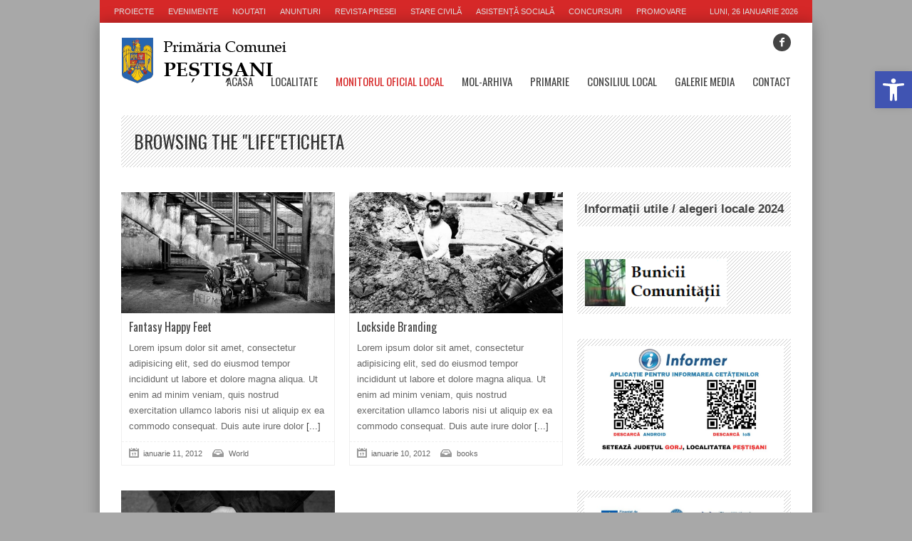

--- FILE ---
content_type: text/html; charset=UTF-8
request_url: https://www.pestisani.ro/tag/life/
body_size: 17193
content:
<!DOCTYPE html>
<!--[if IE 7]><html class="ie ie7" lang="ro-RO" prefix="og: http://ogp.me/ns#"><![endif]-->
<!--[if IE 8]><html class="ie ie8" lang="ro-RO" prefix="og: http://ogp.me/ns#"><![endif]-->
<!--[if !(IE 7) | !(IE 8)  ]><!--><html lang="ro-RO" prefix="og: http://ogp.me/ns#"><!--<![endif]-->
<head>
	<meta charset="UTF-8" />

	<link rel="pingback" href="https://www.pestisani.ro/xmlrpc.php" />

	
	
	
	
	<title>life &#8211; Primaria Comunei Pestisani</title>
<meta name='robots' content='max-image-preview:large' />
<link rel='dns-prefetch' href='//fonts.googleapis.com' />
<link rel="alternate" type="application/rss+xml" title="Primaria Comunei Pestisani &raquo; Flux" href="https://www.pestisani.ro/feed/" />
<link rel="alternate" type="application/rss+xml" title="Primaria Comunei Pestisani &raquo; Flux comentarii" href="https://www.pestisani.ro/comments/feed/" />
<link rel="alternate" type="application/rss+xml" title="Primaria Comunei Pestisani &raquo; Flux etichetă life" href="https://www.pestisani.ro/tag/life/feed/" />
<style id='wp-img-auto-sizes-contain-inline-css' type='text/css'>
img:is([sizes=auto i],[sizes^="auto," i]){contain-intrinsic-size:3000px 1500px}
/*# sourceURL=wp-img-auto-sizes-contain-inline-css */
</style>
<style id='wp-emoji-styles-inline-css' type='text/css'>

	img.wp-smiley, img.emoji {
		display: inline !important;
		border: none !important;
		box-shadow: none !important;
		height: 1em !important;
		width: 1em !important;
		margin: 0 0.07em !important;
		vertical-align: -0.1em !important;
		background: none !important;
		padding: 0 !important;
	}
/*# sourceURL=wp-emoji-styles-inline-css */
</style>
<style id='wp-block-library-inline-css' type='text/css'>
:root{--wp-block-synced-color:#7a00df;--wp-block-synced-color--rgb:122,0,223;--wp-bound-block-color:var(--wp-block-synced-color);--wp-editor-canvas-background:#ddd;--wp-admin-theme-color:#007cba;--wp-admin-theme-color--rgb:0,124,186;--wp-admin-theme-color-darker-10:#006ba1;--wp-admin-theme-color-darker-10--rgb:0,107,160.5;--wp-admin-theme-color-darker-20:#005a87;--wp-admin-theme-color-darker-20--rgb:0,90,135;--wp-admin-border-width-focus:2px}@media (min-resolution:192dpi){:root{--wp-admin-border-width-focus:1.5px}}.wp-element-button{cursor:pointer}:root .has-very-light-gray-background-color{background-color:#eee}:root .has-very-dark-gray-background-color{background-color:#313131}:root .has-very-light-gray-color{color:#eee}:root .has-very-dark-gray-color{color:#313131}:root .has-vivid-green-cyan-to-vivid-cyan-blue-gradient-background{background:linear-gradient(135deg,#00d084,#0693e3)}:root .has-purple-crush-gradient-background{background:linear-gradient(135deg,#34e2e4,#4721fb 50%,#ab1dfe)}:root .has-hazy-dawn-gradient-background{background:linear-gradient(135deg,#faaca8,#dad0ec)}:root .has-subdued-olive-gradient-background{background:linear-gradient(135deg,#fafae1,#67a671)}:root .has-atomic-cream-gradient-background{background:linear-gradient(135deg,#fdd79a,#004a59)}:root .has-nightshade-gradient-background{background:linear-gradient(135deg,#330968,#31cdcf)}:root .has-midnight-gradient-background{background:linear-gradient(135deg,#020381,#2874fc)}:root{--wp--preset--font-size--normal:16px;--wp--preset--font-size--huge:42px}.has-regular-font-size{font-size:1em}.has-larger-font-size{font-size:2.625em}.has-normal-font-size{font-size:var(--wp--preset--font-size--normal)}.has-huge-font-size{font-size:var(--wp--preset--font-size--huge)}.has-text-align-center{text-align:center}.has-text-align-left{text-align:left}.has-text-align-right{text-align:right}.has-fit-text{white-space:nowrap!important}#end-resizable-editor-section{display:none}.aligncenter{clear:both}.items-justified-left{justify-content:flex-start}.items-justified-center{justify-content:center}.items-justified-right{justify-content:flex-end}.items-justified-space-between{justify-content:space-between}.screen-reader-text{border:0;clip-path:inset(50%);height:1px;margin:-1px;overflow:hidden;padding:0;position:absolute;width:1px;word-wrap:normal!important}.screen-reader-text:focus{background-color:#ddd;clip-path:none;color:#444;display:block;font-size:1em;height:auto;left:5px;line-height:normal;padding:15px 23px 14px;text-decoration:none;top:5px;width:auto;z-index:100000}html :where(.has-border-color){border-style:solid}html :where([style*=border-top-color]){border-top-style:solid}html :where([style*=border-right-color]){border-right-style:solid}html :where([style*=border-bottom-color]){border-bottom-style:solid}html :where([style*=border-left-color]){border-left-style:solid}html :where([style*=border-width]){border-style:solid}html :where([style*=border-top-width]){border-top-style:solid}html :where([style*=border-right-width]){border-right-style:solid}html :where([style*=border-bottom-width]){border-bottom-style:solid}html :where([style*=border-left-width]){border-left-style:solid}html :where(img[class*=wp-image-]){height:auto;max-width:100%}:where(figure){margin:0 0 1em}html :where(.is-position-sticky){--wp-admin--admin-bar--position-offset:var(--wp-admin--admin-bar--height,0px)}@media screen and (max-width:600px){html :where(.is-position-sticky){--wp-admin--admin-bar--position-offset:0px}}

/*# sourceURL=wp-block-library-inline-css */
</style><style id='wp-block-image-inline-css' type='text/css'>
.wp-block-image>a,.wp-block-image>figure>a{display:inline-block}.wp-block-image img{box-sizing:border-box;height:auto;max-width:100%;vertical-align:bottom}@media not (prefers-reduced-motion){.wp-block-image img.hide{visibility:hidden}.wp-block-image img.show{animation:show-content-image .4s}}.wp-block-image[style*=border-radius] img,.wp-block-image[style*=border-radius]>a{border-radius:inherit}.wp-block-image.has-custom-border img{box-sizing:border-box}.wp-block-image.aligncenter{text-align:center}.wp-block-image.alignfull>a,.wp-block-image.alignwide>a{width:100%}.wp-block-image.alignfull img,.wp-block-image.alignwide img{height:auto;width:100%}.wp-block-image .aligncenter,.wp-block-image .alignleft,.wp-block-image .alignright,.wp-block-image.aligncenter,.wp-block-image.alignleft,.wp-block-image.alignright{display:table}.wp-block-image .aligncenter>figcaption,.wp-block-image .alignleft>figcaption,.wp-block-image .alignright>figcaption,.wp-block-image.aligncenter>figcaption,.wp-block-image.alignleft>figcaption,.wp-block-image.alignright>figcaption{caption-side:bottom;display:table-caption}.wp-block-image .alignleft{float:left;margin:.5em 1em .5em 0}.wp-block-image .alignright{float:right;margin:.5em 0 .5em 1em}.wp-block-image .aligncenter{margin-left:auto;margin-right:auto}.wp-block-image :where(figcaption){margin-bottom:1em;margin-top:.5em}.wp-block-image.is-style-circle-mask img{border-radius:9999px}@supports ((-webkit-mask-image:none) or (mask-image:none)) or (-webkit-mask-image:none){.wp-block-image.is-style-circle-mask img{border-radius:0;-webkit-mask-image:url('data:image/svg+xml;utf8,<svg viewBox="0 0 100 100" xmlns="http://www.w3.org/2000/svg"><circle cx="50" cy="50" r="50"/></svg>');mask-image:url('data:image/svg+xml;utf8,<svg viewBox="0 0 100 100" xmlns="http://www.w3.org/2000/svg"><circle cx="50" cy="50" r="50"/></svg>');mask-mode:alpha;-webkit-mask-position:center;mask-position:center;-webkit-mask-repeat:no-repeat;mask-repeat:no-repeat;-webkit-mask-size:contain;mask-size:contain}}:root :where(.wp-block-image.is-style-rounded img,.wp-block-image .is-style-rounded img){border-radius:9999px}.wp-block-image figure{margin:0}.wp-lightbox-container{display:flex;flex-direction:column;position:relative}.wp-lightbox-container img{cursor:zoom-in}.wp-lightbox-container img:hover+button{opacity:1}.wp-lightbox-container button{align-items:center;backdrop-filter:blur(16px) saturate(180%);background-color:#5a5a5a40;border:none;border-radius:4px;cursor:zoom-in;display:flex;height:20px;justify-content:center;opacity:0;padding:0;position:absolute;right:16px;text-align:center;top:16px;width:20px;z-index:100}@media not (prefers-reduced-motion){.wp-lightbox-container button{transition:opacity .2s ease}}.wp-lightbox-container button:focus-visible{outline:3px auto #5a5a5a40;outline:3px auto -webkit-focus-ring-color;outline-offset:3px}.wp-lightbox-container button:hover{cursor:pointer;opacity:1}.wp-lightbox-container button:focus{opacity:1}.wp-lightbox-container button:focus,.wp-lightbox-container button:hover,.wp-lightbox-container button:not(:hover):not(:active):not(.has-background){background-color:#5a5a5a40;border:none}.wp-lightbox-overlay{box-sizing:border-box;cursor:zoom-out;height:100vh;left:0;overflow:hidden;position:fixed;top:0;visibility:hidden;width:100%;z-index:100000}.wp-lightbox-overlay .close-button{align-items:center;cursor:pointer;display:flex;justify-content:center;min-height:40px;min-width:40px;padding:0;position:absolute;right:calc(env(safe-area-inset-right) + 16px);top:calc(env(safe-area-inset-top) + 16px);z-index:5000000}.wp-lightbox-overlay .close-button:focus,.wp-lightbox-overlay .close-button:hover,.wp-lightbox-overlay .close-button:not(:hover):not(:active):not(.has-background){background:none;border:none}.wp-lightbox-overlay .lightbox-image-container{height:var(--wp--lightbox-container-height);left:50%;overflow:hidden;position:absolute;top:50%;transform:translate(-50%,-50%);transform-origin:top left;width:var(--wp--lightbox-container-width);z-index:9999999999}.wp-lightbox-overlay .wp-block-image{align-items:center;box-sizing:border-box;display:flex;height:100%;justify-content:center;margin:0;position:relative;transform-origin:0 0;width:100%;z-index:3000000}.wp-lightbox-overlay .wp-block-image img{height:var(--wp--lightbox-image-height);min-height:var(--wp--lightbox-image-height);min-width:var(--wp--lightbox-image-width);width:var(--wp--lightbox-image-width)}.wp-lightbox-overlay .wp-block-image figcaption{display:none}.wp-lightbox-overlay button{background:none;border:none}.wp-lightbox-overlay .scrim{background-color:#fff;height:100%;opacity:.9;position:absolute;width:100%;z-index:2000000}.wp-lightbox-overlay.active{visibility:visible}@media not (prefers-reduced-motion){.wp-lightbox-overlay.active{animation:turn-on-visibility .25s both}.wp-lightbox-overlay.active img{animation:turn-on-visibility .35s both}.wp-lightbox-overlay.show-closing-animation:not(.active){animation:turn-off-visibility .35s both}.wp-lightbox-overlay.show-closing-animation:not(.active) img{animation:turn-off-visibility .25s both}.wp-lightbox-overlay.zoom.active{animation:none;opacity:1;visibility:visible}.wp-lightbox-overlay.zoom.active .lightbox-image-container{animation:lightbox-zoom-in .4s}.wp-lightbox-overlay.zoom.active .lightbox-image-container img{animation:none}.wp-lightbox-overlay.zoom.active .scrim{animation:turn-on-visibility .4s forwards}.wp-lightbox-overlay.zoom.show-closing-animation:not(.active){animation:none}.wp-lightbox-overlay.zoom.show-closing-animation:not(.active) .lightbox-image-container{animation:lightbox-zoom-out .4s}.wp-lightbox-overlay.zoom.show-closing-animation:not(.active) .lightbox-image-container img{animation:none}.wp-lightbox-overlay.zoom.show-closing-animation:not(.active) .scrim{animation:turn-off-visibility .4s forwards}}@keyframes show-content-image{0%{visibility:hidden}99%{visibility:hidden}to{visibility:visible}}@keyframes turn-on-visibility{0%{opacity:0}to{opacity:1}}@keyframes turn-off-visibility{0%{opacity:1;visibility:visible}99%{opacity:0;visibility:visible}to{opacity:0;visibility:hidden}}@keyframes lightbox-zoom-in{0%{transform:translate(calc((-100vw + var(--wp--lightbox-scrollbar-width))/2 + var(--wp--lightbox-initial-left-position)),calc(-50vh + var(--wp--lightbox-initial-top-position))) scale(var(--wp--lightbox-scale))}to{transform:translate(-50%,-50%) scale(1)}}@keyframes lightbox-zoom-out{0%{transform:translate(-50%,-50%) scale(1);visibility:visible}99%{visibility:visible}to{transform:translate(calc((-100vw + var(--wp--lightbox-scrollbar-width))/2 + var(--wp--lightbox-initial-left-position)),calc(-50vh + var(--wp--lightbox-initial-top-position))) scale(var(--wp--lightbox-scale));visibility:hidden}}
/*# sourceURL=https://www.pestisani.ro/wp-includes/blocks/image/style.min.css */
</style>
<style id='wp-block-paragraph-inline-css' type='text/css'>
.is-small-text{font-size:.875em}.is-regular-text{font-size:1em}.is-large-text{font-size:2.25em}.is-larger-text{font-size:3em}.has-drop-cap:not(:focus):first-letter{float:left;font-size:8.4em;font-style:normal;font-weight:100;line-height:.68;margin:.05em .1em 0 0;text-transform:uppercase}body.rtl .has-drop-cap:not(:focus):first-letter{float:none;margin-left:.1em}p.has-drop-cap.has-background{overflow:hidden}:root :where(p.has-background){padding:1.25em 2.375em}:where(p.has-text-color:not(.has-link-color)) a{color:inherit}p.has-text-align-left[style*="writing-mode:vertical-lr"],p.has-text-align-right[style*="writing-mode:vertical-rl"]{rotate:180deg}
/*# sourceURL=https://www.pestisani.ro/wp-includes/blocks/paragraph/style.min.css */
</style>
<style id='global-styles-inline-css' type='text/css'>
:root{--wp--preset--aspect-ratio--square: 1;--wp--preset--aspect-ratio--4-3: 4/3;--wp--preset--aspect-ratio--3-4: 3/4;--wp--preset--aspect-ratio--3-2: 3/2;--wp--preset--aspect-ratio--2-3: 2/3;--wp--preset--aspect-ratio--16-9: 16/9;--wp--preset--aspect-ratio--9-16: 9/16;--wp--preset--color--black: #000000;--wp--preset--color--cyan-bluish-gray: #abb8c3;--wp--preset--color--white: #ffffff;--wp--preset--color--pale-pink: #f78da7;--wp--preset--color--vivid-red: #cf2e2e;--wp--preset--color--luminous-vivid-orange: #ff6900;--wp--preset--color--luminous-vivid-amber: #fcb900;--wp--preset--color--light-green-cyan: #7bdcb5;--wp--preset--color--vivid-green-cyan: #00d084;--wp--preset--color--pale-cyan-blue: #8ed1fc;--wp--preset--color--vivid-cyan-blue: #0693e3;--wp--preset--color--vivid-purple: #9b51e0;--wp--preset--gradient--vivid-cyan-blue-to-vivid-purple: linear-gradient(135deg,rgb(6,147,227) 0%,rgb(155,81,224) 100%);--wp--preset--gradient--light-green-cyan-to-vivid-green-cyan: linear-gradient(135deg,rgb(122,220,180) 0%,rgb(0,208,130) 100%);--wp--preset--gradient--luminous-vivid-amber-to-luminous-vivid-orange: linear-gradient(135deg,rgb(252,185,0) 0%,rgb(255,105,0) 100%);--wp--preset--gradient--luminous-vivid-orange-to-vivid-red: linear-gradient(135deg,rgb(255,105,0) 0%,rgb(207,46,46) 100%);--wp--preset--gradient--very-light-gray-to-cyan-bluish-gray: linear-gradient(135deg,rgb(238,238,238) 0%,rgb(169,184,195) 100%);--wp--preset--gradient--cool-to-warm-spectrum: linear-gradient(135deg,rgb(74,234,220) 0%,rgb(151,120,209) 20%,rgb(207,42,186) 40%,rgb(238,44,130) 60%,rgb(251,105,98) 80%,rgb(254,248,76) 100%);--wp--preset--gradient--blush-light-purple: linear-gradient(135deg,rgb(255,206,236) 0%,rgb(152,150,240) 100%);--wp--preset--gradient--blush-bordeaux: linear-gradient(135deg,rgb(254,205,165) 0%,rgb(254,45,45) 50%,rgb(107,0,62) 100%);--wp--preset--gradient--luminous-dusk: linear-gradient(135deg,rgb(255,203,112) 0%,rgb(199,81,192) 50%,rgb(65,88,208) 100%);--wp--preset--gradient--pale-ocean: linear-gradient(135deg,rgb(255,245,203) 0%,rgb(182,227,212) 50%,rgb(51,167,181) 100%);--wp--preset--gradient--electric-grass: linear-gradient(135deg,rgb(202,248,128) 0%,rgb(113,206,126) 100%);--wp--preset--gradient--midnight: linear-gradient(135deg,rgb(2,3,129) 0%,rgb(40,116,252) 100%);--wp--preset--font-size--small: 13px;--wp--preset--font-size--medium: 20px;--wp--preset--font-size--large: 36px;--wp--preset--font-size--x-large: 42px;--wp--preset--spacing--20: 0.44rem;--wp--preset--spacing--30: 0.67rem;--wp--preset--spacing--40: 1rem;--wp--preset--spacing--50: 1.5rem;--wp--preset--spacing--60: 2.25rem;--wp--preset--spacing--70: 3.38rem;--wp--preset--spacing--80: 5.06rem;--wp--preset--shadow--natural: 6px 6px 9px rgba(0, 0, 0, 0.2);--wp--preset--shadow--deep: 12px 12px 50px rgba(0, 0, 0, 0.4);--wp--preset--shadow--sharp: 6px 6px 0px rgba(0, 0, 0, 0.2);--wp--preset--shadow--outlined: 6px 6px 0px -3px rgb(255, 255, 255), 6px 6px rgb(0, 0, 0);--wp--preset--shadow--crisp: 6px 6px 0px rgb(0, 0, 0);}:where(.is-layout-flex){gap: 0.5em;}:where(.is-layout-grid){gap: 0.5em;}body .is-layout-flex{display: flex;}.is-layout-flex{flex-wrap: wrap;align-items: center;}.is-layout-flex > :is(*, div){margin: 0;}body .is-layout-grid{display: grid;}.is-layout-grid > :is(*, div){margin: 0;}:where(.wp-block-columns.is-layout-flex){gap: 2em;}:where(.wp-block-columns.is-layout-grid){gap: 2em;}:where(.wp-block-post-template.is-layout-flex){gap: 1.25em;}:where(.wp-block-post-template.is-layout-grid){gap: 1.25em;}.has-black-color{color: var(--wp--preset--color--black) !important;}.has-cyan-bluish-gray-color{color: var(--wp--preset--color--cyan-bluish-gray) !important;}.has-white-color{color: var(--wp--preset--color--white) !important;}.has-pale-pink-color{color: var(--wp--preset--color--pale-pink) !important;}.has-vivid-red-color{color: var(--wp--preset--color--vivid-red) !important;}.has-luminous-vivid-orange-color{color: var(--wp--preset--color--luminous-vivid-orange) !important;}.has-luminous-vivid-amber-color{color: var(--wp--preset--color--luminous-vivid-amber) !important;}.has-light-green-cyan-color{color: var(--wp--preset--color--light-green-cyan) !important;}.has-vivid-green-cyan-color{color: var(--wp--preset--color--vivid-green-cyan) !important;}.has-pale-cyan-blue-color{color: var(--wp--preset--color--pale-cyan-blue) !important;}.has-vivid-cyan-blue-color{color: var(--wp--preset--color--vivid-cyan-blue) !important;}.has-vivid-purple-color{color: var(--wp--preset--color--vivid-purple) !important;}.has-black-background-color{background-color: var(--wp--preset--color--black) !important;}.has-cyan-bluish-gray-background-color{background-color: var(--wp--preset--color--cyan-bluish-gray) !important;}.has-white-background-color{background-color: var(--wp--preset--color--white) !important;}.has-pale-pink-background-color{background-color: var(--wp--preset--color--pale-pink) !important;}.has-vivid-red-background-color{background-color: var(--wp--preset--color--vivid-red) !important;}.has-luminous-vivid-orange-background-color{background-color: var(--wp--preset--color--luminous-vivid-orange) !important;}.has-luminous-vivid-amber-background-color{background-color: var(--wp--preset--color--luminous-vivid-amber) !important;}.has-light-green-cyan-background-color{background-color: var(--wp--preset--color--light-green-cyan) !important;}.has-vivid-green-cyan-background-color{background-color: var(--wp--preset--color--vivid-green-cyan) !important;}.has-pale-cyan-blue-background-color{background-color: var(--wp--preset--color--pale-cyan-blue) !important;}.has-vivid-cyan-blue-background-color{background-color: var(--wp--preset--color--vivid-cyan-blue) !important;}.has-vivid-purple-background-color{background-color: var(--wp--preset--color--vivid-purple) !important;}.has-black-border-color{border-color: var(--wp--preset--color--black) !important;}.has-cyan-bluish-gray-border-color{border-color: var(--wp--preset--color--cyan-bluish-gray) !important;}.has-white-border-color{border-color: var(--wp--preset--color--white) !important;}.has-pale-pink-border-color{border-color: var(--wp--preset--color--pale-pink) !important;}.has-vivid-red-border-color{border-color: var(--wp--preset--color--vivid-red) !important;}.has-luminous-vivid-orange-border-color{border-color: var(--wp--preset--color--luminous-vivid-orange) !important;}.has-luminous-vivid-amber-border-color{border-color: var(--wp--preset--color--luminous-vivid-amber) !important;}.has-light-green-cyan-border-color{border-color: var(--wp--preset--color--light-green-cyan) !important;}.has-vivid-green-cyan-border-color{border-color: var(--wp--preset--color--vivid-green-cyan) !important;}.has-pale-cyan-blue-border-color{border-color: var(--wp--preset--color--pale-cyan-blue) !important;}.has-vivid-cyan-blue-border-color{border-color: var(--wp--preset--color--vivid-cyan-blue) !important;}.has-vivid-purple-border-color{border-color: var(--wp--preset--color--vivid-purple) !important;}.has-vivid-cyan-blue-to-vivid-purple-gradient-background{background: var(--wp--preset--gradient--vivid-cyan-blue-to-vivid-purple) !important;}.has-light-green-cyan-to-vivid-green-cyan-gradient-background{background: var(--wp--preset--gradient--light-green-cyan-to-vivid-green-cyan) !important;}.has-luminous-vivid-amber-to-luminous-vivid-orange-gradient-background{background: var(--wp--preset--gradient--luminous-vivid-amber-to-luminous-vivid-orange) !important;}.has-luminous-vivid-orange-to-vivid-red-gradient-background{background: var(--wp--preset--gradient--luminous-vivid-orange-to-vivid-red) !important;}.has-very-light-gray-to-cyan-bluish-gray-gradient-background{background: var(--wp--preset--gradient--very-light-gray-to-cyan-bluish-gray) !important;}.has-cool-to-warm-spectrum-gradient-background{background: var(--wp--preset--gradient--cool-to-warm-spectrum) !important;}.has-blush-light-purple-gradient-background{background: var(--wp--preset--gradient--blush-light-purple) !important;}.has-blush-bordeaux-gradient-background{background: var(--wp--preset--gradient--blush-bordeaux) !important;}.has-luminous-dusk-gradient-background{background: var(--wp--preset--gradient--luminous-dusk) !important;}.has-pale-ocean-gradient-background{background: var(--wp--preset--gradient--pale-ocean) !important;}.has-electric-grass-gradient-background{background: var(--wp--preset--gradient--electric-grass) !important;}.has-midnight-gradient-background{background: var(--wp--preset--gradient--midnight) !important;}.has-small-font-size{font-size: var(--wp--preset--font-size--small) !important;}.has-medium-font-size{font-size: var(--wp--preset--font-size--medium) !important;}.has-large-font-size{font-size: var(--wp--preset--font-size--large) !important;}.has-x-large-font-size{font-size: var(--wp--preset--font-size--x-large) !important;}
/*# sourceURL=global-styles-inline-css */
</style>

<style id='classic-theme-styles-inline-css' type='text/css'>
/*! This file is auto-generated */
.wp-block-button__link{color:#fff;background-color:#32373c;border-radius:9999px;box-shadow:none;text-decoration:none;padding:calc(.667em + 2px) calc(1.333em + 2px);font-size:1.125em}.wp-block-file__button{background:#32373c;color:#fff;text-decoration:none}
/*# sourceURL=/wp-includes/css/classic-themes.min.css */
</style>
<link rel='stylesheet' id='bsk-pdf-manager-pro-css-css' href='https://www.pestisani.ro/wp-content/plugins/bsk-pdf-manager/css/bsk-pdf-manager-pro.css' type='text/css' media='all' />
<link rel='stylesheet' id='pojo-a11y-css' href='https://www.pestisani.ro/wp-content/plugins/pojo-accessibility/modules/legacy/assets/css/style.min.css' type='text/css' media='all' />
<link rel='stylesheet' id='style-css' href='https://www.pestisani.ro/wp-content/themes/Backstreet/style.css' type='text/css' media='all' />
<link rel='stylesheet' id='google_fonts-css' href='https://fonts.googleapis.com/css?family=Oswald%7COswald%7C&#038;subset=latin%2Cgreek-ext%2Ccyrillic%2Clatin-ext%2Cgreek%2Ccyrillic-ext%2Cvietnamese' type='text/css' media='all' />
<script type="text/javascript" src="https://www.pestisani.ro/wp-includes/js/jquery/jquery.min.js" id="jquery-core-js"></script>
<script type="text/javascript" src="https://www.pestisani.ro/wp-includes/js/jquery/jquery-migrate.min.js" id="jquery-migrate-js"></script>
<script type="text/javascript" id="bsk-pdf-manager-pro-js-extra">
/* <![CDATA[ */
var bsk_pdf_pro = {"ajaxurl":"https://www.pestisani.ro/wp-admin/admin-ajax.php"};
//# sourceURL=bsk-pdf-manager-pro-js-extra
/* ]]> */
</script>
<script type="text/javascript" src="https://www.pestisani.ro/wp-content/plugins/bsk-pdf-manager/js/bsk_pdf_manager_pro.js" id="bsk-pdf-manager-pro-js"></script>
<link rel="https://api.w.org/" href="https://www.pestisani.ro/wp-json/" /><link rel="alternate" title="JSON" type="application/json" href="https://www.pestisani.ro/wp-json/wp/v2/tags/23" /><link rel="EditURI" type="application/rsd+xml" title="RSD" href="https://www.pestisani.ro/xmlrpc.php?rsd" />
<meta name="generator" content="WordPress 6.9" />
<style type="text/css">
#pojo-a11y-toolbar .pojo-a11y-toolbar-toggle a{ background-color: #4054b2;	color: #ffffff;}
#pojo-a11y-toolbar .pojo-a11y-toolbar-overlay, #pojo-a11y-toolbar .pojo-a11y-toolbar-overlay ul.pojo-a11y-toolbar-items.pojo-a11y-links{ border-color: #4054b2;}
body.pojo-a11y-focusable a:focus{ outline-style: solid !important;	outline-width: 1px !important;	outline-color: #FF0000 !important;}
#pojo-a11y-toolbar{ top: 100px !important;}
#pojo-a11y-toolbar .pojo-a11y-toolbar-overlay{ background-color: #ffffff;}
#pojo-a11y-toolbar .pojo-a11y-toolbar-overlay ul.pojo-a11y-toolbar-items li.pojo-a11y-toolbar-item a, #pojo-a11y-toolbar .pojo-a11y-toolbar-overlay p.pojo-a11y-toolbar-title{ color: #333333;}
#pojo-a11y-toolbar .pojo-a11y-toolbar-overlay ul.pojo-a11y-toolbar-items li.pojo-a11y-toolbar-item a.active{ background-color: #4054b2;	color: #ffffff;}
@media (max-width: 767px) { #pojo-a11y-toolbar { top: 50px !important; } }</style>	<style type="text/css" media="screen">
	body, .postForm textarea{ font-family: 'Arial'; }
	.social-count, .picture_title a, .picture_counter, ul#filter a, ul.tabs-sidebar li a, ul.tabs li a, .postForm .submit, .nav-left, .nav-right, .button a, .pagination, .nivoSlider a, .nivo-caption .date-info, .nivo-caption a, .comment-submit, .title-social, .commenters, .widget-footer-title, .single-title h1, .comment-author .name, .author-title a, .content-title p, .bottomNav a, .title-404 span, h1, h2, h3, h4, h5, h6 {
	font-family: 'Oswald';
	}
	.mainNav a, .bottomNav a { font-family: 'Oswald'; }
	html {
		background-color:#a8a8a8;
			}

	::-moz-selection {background:#000000;}
	::selection {background:#000000;}

	.topNav li  > ul li a:hover, .mainNav li  > ul li a:hover, .error_msg, readmore, a:hover, .single-content ul.tabs li a:hover, .single-content ul.tabs li a.active, h5.toggle a:hover, .flex-caption a:hover, .single-content a {
		color:#000000;
	}
	.social-header ul li a:hover,
	.social-counter a:hover {
		background:#000000;
	}
	.tagcloud a:hover, .reply-comment:hover, .comment-submit:hover, .pagination a:hover, .pagination span.current, .postForm .submit:hover, ul#filter li.current a, ul#filter li a.current, ul#filter a:hover { background:#000000; }
	.postForm .error, .tagcloud a:hover { border: 1px solid #000000; }
	.header { position:relative; height:70px; }
	.top { background:#d62828; }
				.spotlight-title { background:#BA0D16 url('https://www.pestisani.ro/wp-content/themes/Backstreet/images/side-title-spotlight.png') no-repeat right; }
				.mainNav li > ul {background-color: #d62828 !important}
.flex-caption, .footer-widget {background-color:#d62828}
.bsk-special-pdfs-container li a {
color: blue;
font-weight:200;
}

.mainNav li > ul li a:hover {padding-left:6px !important}		</style>
	<link rel="icon" href="https://www.pestisani.ro/wp-content/uploads/2020/06/cropped-favicon2-1-32x32.png" sizes="32x32" />
<link rel="icon" href="https://www.pestisani.ro/wp-content/uploads/2020/06/cropped-favicon2-1-192x192.png" sizes="192x192" />
<link rel="apple-touch-icon" href="https://www.pestisani.ro/wp-content/uploads/2020/06/cropped-favicon2-1-180x180.png" />
<meta name="msapplication-TileImage" content="https://www.pestisani.ro/wp-content/uploads/2020/06/cropped-favicon2-1-270x270.png" />
		<style type="text/css" id="wp-custom-css">
			.magz-meta {
	display:none;
}		</style>
		
</head>

<body data-rsssl=1 class="archive tag tag-life tag-23 wp-theme-Backstreet bg-animate" data-bg="">
<!-- Begin Top -->
<div class="top">
	<div class="top-wrap">
		<!-- Begin Top Navigation -->
		<div class="top-nav-wrapper">
			<div class="menu-top-menu-container"><ul id="menu-top-menu" class="topNav"><li id="menu-item-1153" class="menu-item menu-item-type-taxonomy menu-item-object-category menu-item-1153"><a href="https://www.pestisani.ro/category/achizitii-publice/">Proiecte</a></li>
<li id="menu-item-1944" class="menu-item menu-item-type-taxonomy menu-item-object-category menu-item-1944"><a href="https://www.pestisani.ro/category/evenimente/">Evenimente</a></li>
<li id="menu-item-1152" class="menu-item menu-item-type-taxonomy menu-item-object-category menu-item-1152"><a href="https://www.pestisani.ro/category/noutati/">Noutati</a></li>
<li id="menu-item-1150" class="menu-item menu-item-type-taxonomy menu-item-object-category menu-item-1150"><a href="https://www.pestisani.ro/category/anunturi/">Anunturi</a></li>
<li id="menu-item-2404" class="menu-item menu-item-type-taxonomy menu-item-object-category menu-item-2404"><a href="https://www.pestisani.ro/category/revista-presei/">Revista presei</a></li>
<li id="menu-item-2840" class="menu-item menu-item-type-post_type menu-item-object-page menu-item-2840"><a href="https://www.pestisani.ro/stare-civila/">Stare civilă</a></li>
<li id="menu-item-7721" class="menu-item menu-item-type-post_type menu-item-object-page menu-item-7721"><a href="https://www.pestisani.ro/asistenta-sociala/">Asistență socială</a></li>
<li id="menu-item-1155" class="menu-item menu-item-type-taxonomy menu-item-object-category menu-item-1155"><a href="https://www.pestisani.ro/category/concursuri/">Concursuri</a></li>
<li id="menu-item-2298" class="menu-item menu-item-type-taxonomy menu-item-object-category menu-item-2298"><a href="https://www.pestisani.ro/category/promovare/">Promovare</a></li>
</ul></div>		</div>
		<!-- End Top Navigation -->
				<!-- Begin Date -->
		<div class="datetime">
			luni, 26 ianuarie 2026		</div>
		<!-- End Date -->
			</div>
</div>
<!-- End Top -->
<!-- Begin General -->
<div class="general">
<!-- Begin Container -->
<div class="container">
	<!-- Begin Top Container 960 gs -->
	<div class="header container_12">
			<!-- Begin Logo Header -->
			<div class="grid_4 logo-header">
								<a href='https://www.pestisani.ro'><img src="https://www.pestisani.ro/wp-content/uploads/2018/02/header-logo5.png" alt="Primaria Comunei Pestisani" /></a>
			</div>
			<!-- End Logo Header -->
			<!-- Begin Header Content -->
			<div class="grid_8 prefix_4 header-content">
				
									<!-- Begin Social Header -->
<div class="social-header">
	<ul>
									<li class="facebook"><a target="_blank" href="//www.facebook.com/primaria.pestisani.1"><i class="icon-facebook-1"></i></a></li>
																							</ul>
</div>
<!-- End Social Header -->
							</div>
			<!-- End Header Content -->
	</div>
	<!-- End Top Container 960 gs -->
	<div class="container_12 mainnavmenu">
		<!-- Begin Main Navigation -->
		<div class="grid_12 main-nav-wrapper">

			<div class="menu-bottom-menu-container"><ul id="menu-bottom-menu" class="mainNav"><li id="menu-item-1095" class="menu-item menu-item-type-custom menu-item-object-custom menu-item-home menu-item-1095"><a href="https://www.pestisani.ro/">Acasa</a></li>
<li id="menu-item-1096" class="menu-item menu-item-type-custom menu-item-object-custom menu-item-has-children menu-item-1096"><a href="#">Localitate</a>
<ul class="sub-menu">
	<li id="menu-item-1130" class="menu-item menu-item-type-post_type menu-item-object-page menu-item-1130"><a href="https://www.pestisani.ro/istoric/">Istoric</a></li>
	<li id="menu-item-1131" class="menu-item menu-item-type-post_type menu-item-object-page menu-item-1131"><a href="https://www.pestisani.ro/strategie/">Strategie</a></li>
	<li id="menu-item-1132" class="menu-item menu-item-type-post_type menu-item-object-page menu-item-1132"><a href="https://www.pestisani.ro/localizare/">Localizare</a></li>
</ul>
</li>
<li id="menu-item-2098" class="menu-item menu-item-type-custom menu-item-object-custom menu-item-2098"><a href="https://emol.ro/pestisani-gj/">Monitorul oficial local</a></li>
<li id="menu-item-5611" class="menu-item menu-item-type-custom menu-item-object-custom menu-item-has-children menu-item-5611"><a href="#">MOL-Arhiva</a>
<ul class="sub-menu">
	<li id="menu-item-2101" class="menu-item menu-item-type-post_type menu-item-object-page menu-item-2101"><a href="https://www.pestisani.ro/statutul-uat/">Statutul UAT</a></li>
	<li id="menu-item-2104" class="menu-item menu-item-type-post_type menu-item-object-page menu-item-2104"><a href="https://www.pestisani.ro/regulamentele-privind-procedurile-administrative/">Regulamentele privind procedurile administrative</a></li>
	<li id="menu-item-2376" class="menu-item menu-item-type-post_type menu-item-object-page menu-item-2376"><a href="https://www.pestisani.ro/regulamente-consiliul-local/">Regulamente Consiliul Local</a></li>
	<li id="menu-item-1145" class="menu-item menu-item-type-post_type menu-item-object-page menu-item-1145"><a href="https://www.pestisani.ro/hotarari/">Hotararile autoritatii deliberative</a></li>
	<li id="menu-item-4146" class="menu-item menu-item-type-post_type menu-item-object-page menu-item-4146"><a href="https://www.pestisani.ro/minute-sedinte-c-l/">Minute ședinte C.L.</a></li>
	<li id="menu-item-2221" class="menu-item menu-item-type-post_type menu-item-object-page menu-item-2221"><a href="https://www.pestisani.ro/procese-verbale-de-sedinta-ale-consiliului-local/">Procese verbale de sedinta ale Consiliului Local</a></li>
	<li id="menu-item-2108" class="menu-item menu-item-type-post_type menu-item-object-page menu-item-2108"><a href="https://www.pestisani.ro/dispozitiile-autoritatii-executive/">Dispozitiile autoritatii executive</a></li>
	<li id="menu-item-1140" class="menu-item menu-item-type-post_type menu-item-object-page menu-item-1140"><a href="https://www.pestisani.ro/buget/">Documente si informatii financiare</a></li>
	<li id="menu-item-2136" class="menu-item menu-item-type-post_type menu-item-object-page menu-item-2136"><a href="https://www.pestisani.ro/proiecte-de-hotarare-aflate-in-dezbatere-publica/">Transparență decizională</a></li>
	<li id="menu-item-4373" class="menu-item menu-item-type-post_type menu-item-object-page menu-item-4373"><a href="https://www.pestisani.ro/proiecte-de-hotarare/">Proiecte de hotărâre</a></li>
	<li id="menu-item-2361" class="menu-item menu-item-type-post_type menu-item-object-page menu-item-2361"><a href="https://www.pestisani.ro/nomenclator-stradal/">Nomenclator Stradal</a></li>
	<li id="menu-item-3371" class="menu-item menu-item-type-post_type menu-item-object-page menu-item-3371"><a href="https://www.pestisani.ro/anunturi-privind-desfasurarea-sedintelor-consiliului-local-pestisani/">Anunțuri privind desfășurarea  ședințelor Consiliului local Peștișani</a></li>
	<li id="menu-item-2383" class="menu-item menu-item-type-post_type menu-item-object-page menu-item-2383"><a href="https://www.pestisani.ro/anunturi-privind-aducerea-la-cunostinta-publica-a-proiectelor-de-hotarare/">Anunturi privind aducerea la cunostinta publica a proiectelor de hotarare</a></li>
	<li id="menu-item-2111" class="menu-item menu-item-type-post_type menu-item-object-page menu-item-2111"><a href="https://www.pestisani.ro/alte-documente/">Alte documente</a></li>
</ul>
</li>
<li id="menu-item-1133" class="menu-item menu-item-type-custom menu-item-object-custom menu-item-has-children menu-item-1133"><a href="#">Primarie</a>
<ul class="sub-menu">
	<li id="menu-item-1134" class="menu-item menu-item-type-custom menu-item-object-custom menu-item-has-children menu-item-1134"><a href="#">Conducere</a>
	<ul class="sub-menu">
		<li id="menu-item-1136" class="menu-item menu-item-type-post_type menu-item-object-page menu-item-1136"><a href="https://www.pestisani.ro/primar/">Primar</a></li>
		<li id="menu-item-1138" class="menu-item menu-item-type-post_type menu-item-object-page menu-item-1138"><a href="https://www.pestisani.ro/secretar-2/">Secretar general</a></li>
	</ul>
</li>
	<li id="menu-item-1196" class="menu-item menu-item-type-post_type menu-item-object-page menu-item-1196"><a href="https://www.pestisani.ro/organigrama/">Organigrama</a></li>
	<li id="menu-item-1135" class="menu-item menu-item-type-custom menu-item-object-custom menu-item-has-children menu-item-1135"><a href="#">Informatii Publice</a>
	<ul class="sub-menu">
		<li id="menu-item-1139" class="menu-item menu-item-type-post_type menu-item-object-page menu-item-1139"><a href="https://www.pestisani.ro/declaratii-de-avere/">Declaratii de avere si de interese</a></li>
		<li id="menu-item-2345" class="menu-item menu-item-type-post_type menu-item-object-page menu-item-2345"><a href="https://www.pestisani.ro/compartiment-urbanism/">Compartiment Urbanism</a></li>
		<li id="menu-item-1938" class="menu-item menu-item-type-post_type menu-item-object-page menu-item-1938"><a href="https://www.pestisani.ro/compartiment-agricol/">Compartiment Agricol</a></li>
		<li id="menu-item-1141" class="menu-item menu-item-type-post_type menu-item-object-page menu-item-1141"><a href="https://www.pestisani.ro/formualre-tipizate/">Formulare tipizate</a></li>
		<li id="menu-item-6169" class="menu-item menu-item-type-post_type menu-item-object-page menu-item-6169"><a href="https://www.pestisani.ro/alte-documente-2/">Alte documente</a></li>
	</ul>
</li>
	<li id="menu-item-5752" class="menu-item menu-item-type-post_type menu-item-object-page menu-item-5752"><a href="https://www.pestisani.ro/strategia-nationala-anticoruptie/">Strategia Națională Anticorupție</a></li>
</ul>
</li>
<li id="menu-item-1142" class="menu-item menu-item-type-custom menu-item-object-custom menu-item-has-children menu-item-1142"><a href="#">Consiliul Local</a>
<ul class="sub-menu">
	<li id="menu-item-1143" class="menu-item menu-item-type-post_type menu-item-object-page menu-item-1143"><a href="https://www.pestisani.ro/componenta/">Componenta</a></li>
	<li id="menu-item-1144" class="menu-item menu-item-type-post_type menu-item-object-page menu-item-1144"><a href="https://www.pestisani.ro/comisii/">Comisii</a></li>
	<li id="menu-item-1146" class="menu-item menu-item-type-post_type menu-item-object-page menu-item-1146"><a href="https://www.pestisani.ro/declaratii-de-avere-2/">Declaratii de avere si de interese</a></li>
	<li id="menu-item-1523" class="menu-item menu-item-type-post_type menu-item-object-page menu-item-1523"><a href="https://www.pestisani.ro/rapoarte/">Rapoarte de activitate</a></li>
</ul>
</li>
<li id="menu-item-1148" class="menu-item menu-item-type-post_type menu-item-object-page menu-item-1148"><a href="https://www.pestisani.ro/galerie-media/">Galerie media</a></li>
<li id="menu-item-1149" class="menu-item menu-item-type-post_type menu-item-object-page menu-item-1149"><a href="https://www.pestisani.ro/contact/">Contact</a></li>
</ul></div>		</div>

		<!-- End Main Navigation -->
	</div>
	<div class="container_12 dropdownmenu">
		<!-- Begin Main Navigation -->
		<div class="grid_12">
			<div class="responsive-menu-wrapper"><select id="menu-bottom-menu-1" class="menu dropdown-menu"><option value="" class="blank">&#8211; Main Menu &#8211;</option><option class="menu-item menu-item-type-custom menu-item-object-custom menu-item-home menu-item-1095 menu-item-depth-0" value="https://www.pestisani.ro/">Acasa</option>
<option class="menu-item menu-item-type-custom menu-item-object-custom menu-item-has-children menu-item-1096 menu-item-depth-0" value="#">Localitate</option>	<option class="menu-item menu-item-type-post_type menu-item-object-page menu-item-1130 menu-item-depth-1" value="https://www.pestisani.ro/istoric/">- Istoric</option>
	<option class="menu-item menu-item-type-post_type menu-item-object-page menu-item-1131 menu-item-depth-1" value="https://www.pestisani.ro/strategie/">- Strategie</option>
	<option class="menu-item menu-item-type-post_type menu-item-object-page menu-item-1132 menu-item-depth-1" value="https://www.pestisani.ro/localizare/">- Localizare</option>

<option class="menu-item menu-item-type-custom menu-item-object-custom menu-item-2098 menu-item-depth-0" value="https://emol.ro/pestisani-gj/">Monitorul oficial local</option>
<option class="menu-item menu-item-type-custom menu-item-object-custom menu-item-has-children menu-item-5611 menu-item-depth-0" value="#">MOL-Arhiva</option>	<option class="menu-item menu-item-type-post_type menu-item-object-page menu-item-2101 menu-item-depth-1" value="https://www.pestisani.ro/statutul-uat/">- Statutul UAT</option>
	<option class="menu-item menu-item-type-post_type menu-item-object-page menu-item-2104 menu-item-depth-1" value="https://www.pestisani.ro/regulamentele-privind-procedurile-administrative/">- Regulamentele privind procedurile administrative</option>
	<option class="menu-item menu-item-type-post_type menu-item-object-page menu-item-2376 menu-item-depth-1" value="https://www.pestisani.ro/regulamente-consiliul-local/">- Regulamente Consiliul Local</option>
	<option class="menu-item menu-item-type-post_type menu-item-object-page menu-item-1145 menu-item-depth-1" value="https://www.pestisani.ro/hotarari/">- Hotararile autoritatii deliberative</option>
	<option class="menu-item menu-item-type-post_type menu-item-object-page menu-item-4146 menu-item-depth-1" value="https://www.pestisani.ro/minute-sedinte-c-l/">- Minute ședinte C.L.</option>
	<option class="menu-item menu-item-type-post_type menu-item-object-page menu-item-2221 menu-item-depth-1" value="https://www.pestisani.ro/procese-verbale-de-sedinta-ale-consiliului-local/">- Procese verbale de sedinta ale Consiliului Local</option>
	<option class="menu-item menu-item-type-post_type menu-item-object-page menu-item-2108 menu-item-depth-1" value="https://www.pestisani.ro/dispozitiile-autoritatii-executive/">- Dispozitiile autoritatii executive</option>
	<option class="menu-item menu-item-type-post_type menu-item-object-page menu-item-1140 menu-item-depth-1" value="https://www.pestisani.ro/buget/">- Documente si informatii financiare</option>
	<option class="menu-item menu-item-type-post_type menu-item-object-page menu-item-2136 menu-item-depth-1" value="https://www.pestisani.ro/proiecte-de-hotarare-aflate-in-dezbatere-publica/">- Transparență decizională</option>
	<option class="menu-item menu-item-type-post_type menu-item-object-page menu-item-4373 menu-item-depth-1" value="https://www.pestisani.ro/proiecte-de-hotarare/">- Proiecte de hotărâre</option>
	<option class="menu-item menu-item-type-post_type menu-item-object-page menu-item-2361 menu-item-depth-1" value="https://www.pestisani.ro/nomenclator-stradal/">- Nomenclator Stradal</option>
	<option class="menu-item menu-item-type-post_type menu-item-object-page menu-item-3371 menu-item-depth-1" value="https://www.pestisani.ro/anunturi-privind-desfasurarea-sedintelor-consiliului-local-pestisani/">- Anunțuri privind desfășurarea  ședințelor Consiliului local Peștișani</option>
	<option class="menu-item menu-item-type-post_type menu-item-object-page menu-item-2383 menu-item-depth-1" value="https://www.pestisani.ro/anunturi-privind-aducerea-la-cunostinta-publica-a-proiectelor-de-hotarare/">- Anunturi privind aducerea la cunostinta publica a proiectelor de hotarare</option>
	<option class="menu-item menu-item-type-post_type menu-item-object-page menu-item-2111 menu-item-depth-1" value="https://www.pestisani.ro/alte-documente/">- Alte documente</option>

<option class="menu-item menu-item-type-custom menu-item-object-custom menu-item-has-children menu-item-1133 menu-item-depth-0" value="#">Primarie</option>	<option class="menu-item menu-item-type-custom menu-item-object-custom menu-item-has-children menu-item-1134 menu-item-depth-1" value="#">- Conducere</option>		<option class="menu-item menu-item-type-post_type menu-item-object-page menu-item-1136 menu-item-depth-2" value="https://www.pestisani.ro/primar/">- - Primar</option>
		<option class="menu-item menu-item-type-post_type menu-item-object-page menu-item-1138 menu-item-depth-2" value="https://www.pestisani.ro/secretar-2/">- - Secretar general</option>

	<option class="menu-item menu-item-type-post_type menu-item-object-page menu-item-1196 menu-item-depth-1" value="https://www.pestisani.ro/organigrama/">- Organigrama</option>
	<option class="menu-item menu-item-type-custom menu-item-object-custom menu-item-has-children menu-item-1135 menu-item-depth-1" value="#">- Informatii Publice</option>		<option class="menu-item menu-item-type-post_type menu-item-object-page menu-item-1139 menu-item-depth-2" value="https://www.pestisani.ro/declaratii-de-avere/">- - Declaratii de avere si de interese</option>
		<option class="menu-item menu-item-type-post_type menu-item-object-page menu-item-2345 menu-item-depth-2" value="https://www.pestisani.ro/compartiment-urbanism/">- - Compartiment Urbanism</option>
		<option class="menu-item menu-item-type-post_type menu-item-object-page menu-item-1938 menu-item-depth-2" value="https://www.pestisani.ro/compartiment-agricol/">- - Compartiment Agricol</option>
		<option class="menu-item menu-item-type-post_type menu-item-object-page menu-item-1141 menu-item-depth-2" value="https://www.pestisani.ro/formualre-tipizate/">- - Formulare tipizate</option>
		<option class="menu-item menu-item-type-post_type menu-item-object-page menu-item-6169 menu-item-depth-2" value="https://www.pestisani.ro/alte-documente-2/">- - Alte documente</option>

	<option class="menu-item menu-item-type-post_type menu-item-object-page menu-item-5752 menu-item-depth-1" value="https://www.pestisani.ro/strategia-nationala-anticoruptie/">- Strategia Națională Anticorupție</option>

<option class="menu-item menu-item-type-custom menu-item-object-custom menu-item-has-children menu-item-1142 menu-item-depth-0" value="#">Consiliul Local</option>	<option class="menu-item menu-item-type-post_type menu-item-object-page menu-item-1143 menu-item-depth-1" value="https://www.pestisani.ro/componenta/">- Componenta</option>
	<option class="menu-item menu-item-type-post_type menu-item-object-page menu-item-1144 menu-item-depth-1" value="https://www.pestisani.ro/comisii/">- Comisii</option>
	<option class="menu-item menu-item-type-post_type menu-item-object-page menu-item-1146 menu-item-depth-1" value="https://www.pestisani.ro/declaratii-de-avere-2/">- Declaratii de avere si de interese</option>
	<option class="menu-item menu-item-type-post_type menu-item-object-page menu-item-1523 menu-item-depth-1" value="https://www.pestisani.ro/rapoarte/">- Rapoarte de activitate</option>

<option class="menu-item menu-item-type-post_type menu-item-object-page menu-item-1148 menu-item-depth-0" value="https://www.pestisani.ro/galerie-media/">Galerie media</option>
<option class="menu-item menu-item-type-post_type menu-item-object-page menu-item-1149 menu-item-depth-0" value="https://www.pestisani.ro/contact/">Contact</option>
</select></div>		</div>

		<!-- End Main Navigation -->
	</div>
	<div class="clear"></div>
		<div class="clear"></div>
				
	<div class="clear"></div>
	<!-- Begin Bottom Container 960 gs -->
	<div class="container_12 wrapper">
			<!-- Begin Left Sidebar -->
						<!-- End Left Sidebar -->
								<div class="content-title grid_12">
				    								<h1>Browsing the "life"Eticheta</h1>
										</div>
				<div class="clear"></div>
			
			
			<!-- Begin Content -->
			<div class="content home-3 grid_8" >
							
			
			
											
												<div class="block-post grid_4 alpha"  id="post-612" class="post-612 post type-post status-publish format-standard has-post-thumbnail hentry category-world tag-bar tag-culture tag-kitchen tag-life">
					
										<div class="post-image"><a class="standard-format-icon" href='https://www.pestisani.ro/2012/01/11/kitchen-and-bar/' title='Fantasy Happy Feet'><img width="460" height="261" src="https://www.pestisani.ro/wp-content/uploads/2012/01/help_the_engine_block-460x261.jpeg" class="fadeover wp-post-image" alt="" decoding="async" fetchpriority="high" srcset="https://www.pestisani.ro/wp-content/uploads/2012/01/help_the_engine_block-460x261.jpeg 460w, https://www.pestisani.ro/wp-content/uploads/2012/01/help_the_engine_block-620x350.jpeg 620w" sizes="(max-width: 460px) 100vw, 460px" /></a>
					</div>
										<div class="post-content">
						<h3 class="post-title"><a href='https://www.pestisani.ro/2012/01/11/kitchen-and-bar/' title='Fantasy Happy Feet'>Fantasy Happy Feet</a></h3>
						<div class="clear"></div>
						<p>Lorem ipsum dolor sit amet, consectetur adipisicing elit, sed do eiusmod tempor incididunt ut labore et dolore magna aliqua. Ut enim ad minim veniam, quis nostrud exercitation ullamco laboris nisi ut aliquip ex ea commodo consequat. Duis aute irure dolor<a href='https://www.pestisani.ro/2012/01/11/kitchen-and-bar/' title='Fantasy Happy Feet' class="readmore"> [...]</a></p>
						<div class="post-head">
							<span class="info-date">ianuarie 11, 2012</span>
							<span class="info-category"><a href="https://www.pestisani.ro/category/world/" rel="category tag">World</a></span>
						</div>
					</div>
					
				</div>
				 
												<div class="block-post last grid_4 omega"  id="post-618" class="post-618 post type-post status-publish format-standard has-post-thumbnail hentry category-books tag-book tag-life tag-lounge">
					
										<div class="post-image"><a class="standard-format-icon" href='https://www.pestisani.ro/2012/01/10/lockside-branding/' title='Lockside Branding'><img width="460" height="261" src="https://www.pestisani.ro/wp-content/uploads/2013/10/9890371923_47e3a18102_b-460x261.jpg" class="fadeover wp-post-image" alt="" decoding="async" srcset="https://www.pestisani.ro/wp-content/uploads/2013/10/9890371923_47e3a18102_b-460x261.jpg 460w, https://www.pestisani.ro/wp-content/uploads/2013/10/9890371923_47e3a18102_b-620x350.jpg 620w" sizes="(max-width: 460px) 100vw, 460px" /></a>
					</div>
										<div class="post-content">
						<h3 class="post-title"><a href='https://www.pestisani.ro/2012/01/10/lockside-branding/' title='Lockside Branding'>Lockside Branding</a></h3>
						<div class="clear"></div>
						<p>Lorem ipsum dolor sit amet, consectetur adipisicing elit, sed do eiusmod tempor incididunt ut labore et dolore magna aliqua. Ut enim ad minim veniam, quis nostrud exercitation ullamco laboris nisi ut aliquip ex ea commodo consequat. Duis aute irure dolor<a href='https://www.pestisani.ro/2012/01/10/lockside-branding/' title='Lockside Branding' class="readmore"> [...]</a></p>
						<div class="post-head">
							<span class="info-date">ianuarie 10, 2012</span>
							<span class="info-category"><a href="https://www.pestisani.ro/category/books/" rel="category tag">books</a></span>
						</div>
					</div>
					
				</div>
				<div class='clear'></div> 
												<div class="block-post grid_4 alpha"  id="post-615" class="post-615 post type-post status-publish format-standard has-post-thumbnail hentry category-world tag-bar tag-kitchen tag-life">
					
										<div class="post-image"><a class="standard-format-icon" href='https://www.pestisani.ro/2012/01/10/american-kitchen/' title='American Kitchen'><img width="460" height="261" src="https://www.pestisani.ro/wp-content/uploads/2013/10/10034640764_811cdde083_b1-460x261.jpg" class="fadeover wp-post-image" alt="" decoding="async" srcset="https://www.pestisani.ro/wp-content/uploads/2013/10/10034640764_811cdde083_b1-460x261.jpg 460w, https://www.pestisani.ro/wp-content/uploads/2013/10/10034640764_811cdde083_b1-300x169.jpg 300w, https://www.pestisani.ro/wp-content/uploads/2013/10/10034640764_811cdde083_b1-620x350.jpg 620w" sizes="(max-width: 460px) 100vw, 460px" /></a>
					</div>
										<div class="post-content">
						<h3 class="post-title"><a href='https://www.pestisani.ro/2012/01/10/american-kitchen/' title='American Kitchen'>American Kitchen</a></h3>
						<div class="clear"></div>
						<p>Lorem ipsum dolor sit amet, consectetur adipisicing elit, sed do eiusmod tempor incididunt ut labore et dolore magna aliqua. Ut enim ad minim veniam, quis nostrud exercitation ullamco laboris nisi ut aliquip ex ea commodo consequat. Duis aute irure dolor<a href='https://www.pestisani.ro/2012/01/10/american-kitchen/' title='American Kitchen' class="readmore"> [...]</a></p>
						<div class="post-head">
							<span class="info-date">ianuarie 10, 2012</span>
							<span class="info-category"><a href="https://www.pestisani.ro/category/world/" rel="category tag">World</a></span>
						</div>
					</div>
					
				</div>
				 
								<div class="clear"></div>
							</div>
			<!-- End Content -->
			<!-- Begin Right Sidebar -->
						<div class="right-sidebar grid_4">
				<div class="widget"><a href="https://www.pestisani.ro/informatii-utile-alegeri-locale-2024/" style="font-size:130%;"><strong>Informații utile / alegeri locale 2024</strong></a></div><div class="widget"><a href="http://buniciicomunitatii.pestisani.ro/"><img width="200" height="68" src="https://www.pestisani.ro/wp-content/uploads/2020/08/BuniciiComunitatii.png" class="image wp-image-2725  attachment-full size-full" alt="" style="max-width: 100%; height: auto;" decoding="async" loading="lazy" /></a></div><div class="widget">
<figure class="wp-block-image size-large"><a href="https://www.pestisani.ro/2023/03/14/informer-localitatea-pestisani/"><img loading="lazy" decoding="async" width="1024" height="577" src="https://www.pestisani.ro/wp-content/uploads/2023/03/Informer-1024x577.jpg" alt="" class="wp-image-5797" srcset="https://www.pestisani.ro/wp-content/uploads/2023/03/Informer-1024x577.jpg 1024w, https://www.pestisani.ro/wp-content/uploads/2023/03/Informer-300x169.jpg 300w, https://www.pestisani.ro/wp-content/uploads/2023/03/Informer-768x432.jpg 768w, https://www.pestisani.ro/wp-content/uploads/2023/03/Informer-1536x865.jpg 1536w, https://www.pestisani.ro/wp-content/uploads/2023/03/Informer-620x350.jpg 620w, https://www.pestisani.ro/wp-content/uploads/2023/03/Informer.jpg 1600w" sizes="auto, (max-width: 1024px) 100vw, 1024px" /></a></figure>
</div><div class="widget">
<figure class="wp-block-image size-large"><a href="https://www.pestisani.ro/wp-content/uploads/2023/04/CuBicicletaLaBrancusi-scaled.jpg"><img loading="lazy" decoding="async" width="724" height="1024" src="https://www.pestisani.ro/wp-content/uploads/2023/04/CuBicicletaLaBrancusi-724x1024.jpg" alt="" class="wp-image-5853" srcset="https://www.pestisani.ro/wp-content/uploads/2023/04/CuBicicletaLaBrancusi-724x1024.jpg 724w, https://www.pestisani.ro/wp-content/uploads/2023/04/CuBicicletaLaBrancusi-212x300.jpg 212w, https://www.pestisani.ro/wp-content/uploads/2023/04/CuBicicletaLaBrancusi-768x1086.jpg 768w, https://www.pestisani.ro/wp-content/uploads/2023/04/CuBicicletaLaBrancusi-1086x1536.jpg 1086w, https://www.pestisani.ro/wp-content/uploads/2023/04/CuBicicletaLaBrancusi-1448x2048.jpg 1448w, https://www.pestisani.ro/wp-content/uploads/2023/04/CuBicicletaLaBrancusi-scaled.jpg 1810w" sizes="auto, (max-width: 724px) 100vw, 724px" /></a></figure>
</div><div class="widget">
<figure class="wp-block-image size-large"><a href="https://www.romanian-adventures.ro/oferte/bilet-ruta-bisericilor-de-lemn-din-pestisani" target="_blank" rel=" noreferrer noopener"><img loading="lazy" decoding="async" width="1024" height="537" src="https://www.pestisani.ro/wp-content/uploads/2022/12/romadv-1024x537.jpg" alt="" class="wp-image-5518" srcset="https://www.pestisani.ro/wp-content/uploads/2022/12/romadv-1024x537.jpg 1024w, https://www.pestisani.ro/wp-content/uploads/2022/12/romadv-300x157.jpg 300w, https://www.pestisani.ro/wp-content/uploads/2022/12/romadv-768x403.jpg 768w, https://www.pestisani.ro/wp-content/uploads/2022/12/romadv-1536x805.jpg 1536w, https://www.pestisani.ro/wp-content/uploads/2022/12/romadv.jpg 1600w" sizes="auto, (max-width: 1024px) 100vw, 1024px" /></a></figure>
</div><div class="widget"><h3 class="sidebar-widget-title"><span>Spre locul în care s-a născut Brâncuși</span></h3>		<div class="video-frame">
					<iframe width="280" height="220" src="https://www.youtube.com/embed/_TINUpw4Pgk?wmode=transparent" frameborder="0" 	allowfullscreen></iframe>
				</div>
		</div>
		<div class="widget">
		<h3 class="sidebar-widget-title"><span>Ultimele informații</span></h3>
		<ul>
											<li>
					<a href="https://www.pestisani.ro/2026/01/26/25-ianuarie-2026-facebook-com-asociatia-discover-pestisani/">25 Ianuarie 2026 &#8211; facebook.com Asociaţia Discover Peştişani</a>
									</li>
											<li>
					<a href="https://www.pestisani.ro/2025/12/11/11-decembrie-2025-facebook-gorjtv-pigui-seful-omd-ului-acasa-la-brancusi/">11 Decembrie 2025 &#8211; facebook gorjtv &#8211; Pigui, șeful OMD-ului Acasă la Brâncuși</a>
									</li>
											<li>
					<a href="https://www.pestisani.ro/2025/12/11/10-decembrie-2025-dingorj-com-cosmin-pigui-primarul-comunei-pestisani-a-fost-ales-presedinte-al-organizatiei-de-management-al-destinatiei-gorj/">10 Decembrie 2025 &#8211; dingorj.com &#8211; Cosmin Pigui, primarul comunei Peștișani, a fost ales președinte al Organizației de Management al Destinației Gorj</a>
									</li>
											<li>
					<a href="https://www.pestisani.ro/2025/11/28/examinarea-trichineloscopica-a-carnii-de-porc-gratuit/">Examinarea trichineloscopică a cărnii de porc -GRATUIT</a>
									</li>
											<li>
					<a href="https://www.pestisani.ro/2025/11/24/autoritatea-nationala-fitosanitara-buletine-de-avertizare-11/">Autoritatea Națională Fitosanitară – Buletine de avertizare</a>
									</li>
					</ul>

		</div>		<div class="textwidget">
		<h3 class="sidebar-widget-title"><span>Program de audiențe</span></h3>			<p><strong>Primar - Pigui Cosmin</strong>: Marți, 10-12<br />
<strong>Secretar general - Joe Adrian</strong>: Joi, 10-12<br />
<strong>Șef Serviciu FCPTA - Țilivea Anca-Gabriela</strong>: Vineri, 10-12<br />
<br />
<strong>Responsabil pentru relația cu publicul: </strong>Pavel Maria Cristina, telefon 0253277151</p>
</div>
		<div class="widget">
<p></p>
</div>			</div>
						<!-- End Right Sidebar -->
		</div>
		<!-- End Bottom Container 960 gs -->
	</div>
	<!-- End Container -->
	<div class="clear"></div>
	<!-- Begin Footer -->
	<div class="footer">
		
		<!-- Begin Footer Widget -->
		<div class="footer-widget">
			<div class="container_12">
				<!-- Begin Widget 1 -->
				<div class="grid_3">
							<div class="textwidget">
		<h3 class="widget-footer-title">Link-uri utile</h3>			<p><a href="https://www.google.com/maps/d/u/0/viewer?fbclid=IwAR1eet3lJ3HS5FPr9CzD43-H4JO-PK9NJxJ74ZpC6-VNPekurFgh8yURvus&mid=1vrauEN5mqhoNFnx87Y3lzSwzWxMZK4lM&ll=45.14201308387088%2C22.98437350000002&z=11">Hartă obiective turistice Peștișani</a><br />
<a href="http://www.infopestisani.ro/">Centrul de Informare Turistica Pestisani</a><br />
<a href="http://www.cjgorj.ro/">Consiliul Judetean Gorj</a><br />
<a href="http://www.prefecturagorj.ro/">Institutia Prefectului - Judetul Gorj</a><br />
<a href="https://portal.afir.info/content.aspx/">AFIR</a><br />
<a href="http://www.adroltenia.ro/">ADR SV Oltenia</a><br />
<a href="https://ro.jooble.org/">Jooble | Locuri de muncă în România</a><br />
<a href="https://www.multijobs.ro/">Prima platforma de recrutare din Romania accesibila si persoanelor cu dizabilitati</a></p>
</div>
						</div>
				<!-- End Widget 1 -->
				
				<!-- Begin Widget 2 -->
				<div class="grid_3">
							<div class="textwidget">
		<h3 class="widget-footer-title">Informatii de contact</h3>			<p>Primăria Comunei Peştişani</p>
<p>Adresă: Comuna Peştişani, Sat Peştişani, str. Principală, nr.13, Județul Gorj, 217335</p>
<p>Telefon: 0253.277151<br />
Fax: 0253.277100<br />
E-mail: primaria@pestisani.ro</p>
</div>
						</div>
				<!-- End Widget 2 -->
				
				<!-- Begin Widget 3 -->
				<div class="grid_6">
							<div class="textwidget">
		<h3 class="widget-footer-title">Harta</h3>			<iframe src="https://www.google.com/maps/embed?pb=!1m18!1m12!1m3!1d2817.278648836246!2d23.050995515220936!3d45.08014227909833!2m3!1f0!2f0!3f0!3m2!1i1024!2i768!4f13.1!3m3!1m2!1s0x474df7cce2c18601%3A0x1e7eb6e590d87782!2zUHJpbcSDcmlhIENvbXVuZWkgUGXFn3RpxZ9hbmk!5e0!3m2!1sro!2sro!4v1504111817244" width="100%" height="200" frameborder="0" style="border:0" allowfullscreen></iframe></div>
						</div>
				<!-- End Widget 3 -->
<!--				 Begin Widget 4 
				<div class="grid_3">
									</div>
				 End Widget 4 -->
			
			</div>
		</div>
		<!-- End Footer Widget -->
		
		<div class="clear"></div>
		<!-- Begin Footer Bottom -->
		<div class="footer-bottom" >
			<div class="container_12">
			<div class="footer-bottom-wrap grid_12">
				<!-- Begin Footer Logo -->
				<div class="logo-bottom grid_4 alpha">
										<a href='https://www.pestisani.ro'><img src="https://www.pestisani.ro/wp-content/uploads/2018/02/footer-logo4.png" alt="Primaria Comunei Pestisani" /></a>
				</div>
				<!-- End Footer Logo -->
				<!-- Begin Footer Text -->
				<div class="grid_8 alpha">
					<div class="bottomNav-wrapper">
											</div>
					<div class="clear"></div>
					<div class="credits">
						<p>© 2017-2022 Toate drepturile rezervate.</p>
					</div>
				</div>
				<!-- End Footer Text -->
			</div>
			</div>
		</div>
		<!-- End Footer Bottom -->
		
	</div>
	<!-- End Footer -->
</div>
<!-- End General -->
<script type="speculationrules">
{"prefetch":[{"source":"document","where":{"and":[{"href_matches":"/*"},{"not":{"href_matches":["/wp-*.php","/wp-admin/*","/wp-content/uploads/*","/wp-content/*","/wp-content/plugins/*","/wp-content/themes/Backstreet/*","/*\\?(.+)"]}},{"not":{"selector_matches":"a[rel~=\"nofollow\"]"}},{"not":{"selector_matches":".no-prefetch, .no-prefetch a"}}]},"eagerness":"conservative"}]}
</script>
			<script>
				var getElementsByClassName=function(a,b,c){if(document.getElementsByClassName){getElementsByClassName=function(a,b,c){c=c||document;var d=c.getElementsByClassName(a),e=b?new RegExp("\\b"+b+"\\b","i"):null,f=[],g;for(var h=0,i=d.length;h<i;h+=1){g=d[h];if(!e||e.test(g.nodeName)){f.push(g)}}return f}}else if(document.evaluate){getElementsByClassName=function(a,b,c){b=b||"*";c=c||document;var d=a.split(" "),e="",f="http://www.w3.org/1999/xhtml",g=document.documentElement.namespaceURI===f?f:null,h=[],i,j;for(var k=0,l=d.length;k<l;k+=1){e+="[contains(concat(' ', @class, ' '), ' "+d[k]+" ')]"}try{i=document.evaluate(".//"+b+e,c,g,0,null)}catch(m){i=document.evaluate(".//"+b+e,c,null,0,null)}while(j=i.iterateNext()){h.push(j)}return h}}else{getElementsByClassName=function(a,b,c){b=b||"*";c=c||document;var d=a.split(" "),e=[],f=b==="*"&&c.all?c.all:c.getElementsByTagName(b),g,h=[],i;for(var j=0,k=d.length;j<k;j+=1){e.push(new RegExp("(^|\\s)"+d[j]+"(\\s|$)"))}for(var l=0,m=f.length;l<m;l+=1){g=f[l];i=false;for(var n=0,o=e.length;n<o;n+=1){i=e[n].test(g.className);if(!i){break}}if(i){h.push(g)}}return h}}return getElementsByClassName(a,b,c)},
					dropdowns = document.getElementsByTagName( 'select' );
				for ( i=0; i<dropdowns.length; i++ )
					if ( dropdowns[i].className.match( 'dropdown-menu' ) ) dropdowns[i].onchange = function(){ if ( this.value != '' ) window.location.href = this.value; }
			</script>
			<script type="text/javascript" id="pojo-a11y-js-extra">
/* <![CDATA[ */
var PojoA11yOptions = {"focusable":"","remove_link_target":"","add_role_links":"","enable_save":"","save_expiration":""};
//# sourceURL=pojo-a11y-js-extra
/* ]]> */
</script>
<script type="text/javascript" src="https://www.pestisani.ro/wp-content/plugins/pojo-accessibility/modules/legacy/assets/js/app.min.js" id="pojo-a11y-js"></script>
<script type="text/javascript" src="https://www.pestisani.ro/wp-content/themes/Backstreet/js/init.js" id="init-js"></script>
<script type="text/javascript" src="https://www.pestisani.ro/wp-content/themes/Backstreet/js/custom.js" id="Custom-js"></script>
<script id="wp-emoji-settings" type="application/json">
{"baseUrl":"https://s.w.org/images/core/emoji/17.0.2/72x72/","ext":".png","svgUrl":"https://s.w.org/images/core/emoji/17.0.2/svg/","svgExt":".svg","source":{"concatemoji":"https://www.pestisani.ro/wp-includes/js/wp-emoji-release.min.js"}}
</script>
<script type="module">
/* <![CDATA[ */
/*! This file is auto-generated */
const a=JSON.parse(document.getElementById("wp-emoji-settings").textContent),o=(window._wpemojiSettings=a,"wpEmojiSettingsSupports"),s=["flag","emoji"];function i(e){try{var t={supportTests:e,timestamp:(new Date).valueOf()};sessionStorage.setItem(o,JSON.stringify(t))}catch(e){}}function c(e,t,n){e.clearRect(0,0,e.canvas.width,e.canvas.height),e.fillText(t,0,0);t=new Uint32Array(e.getImageData(0,0,e.canvas.width,e.canvas.height).data);e.clearRect(0,0,e.canvas.width,e.canvas.height),e.fillText(n,0,0);const a=new Uint32Array(e.getImageData(0,0,e.canvas.width,e.canvas.height).data);return t.every((e,t)=>e===a[t])}function p(e,t){e.clearRect(0,0,e.canvas.width,e.canvas.height),e.fillText(t,0,0);var n=e.getImageData(16,16,1,1);for(let e=0;e<n.data.length;e++)if(0!==n.data[e])return!1;return!0}function u(e,t,n,a){switch(t){case"flag":return n(e,"\ud83c\udff3\ufe0f\u200d\u26a7\ufe0f","\ud83c\udff3\ufe0f\u200b\u26a7\ufe0f")?!1:!n(e,"\ud83c\udde8\ud83c\uddf6","\ud83c\udde8\u200b\ud83c\uddf6")&&!n(e,"\ud83c\udff4\udb40\udc67\udb40\udc62\udb40\udc65\udb40\udc6e\udb40\udc67\udb40\udc7f","\ud83c\udff4\u200b\udb40\udc67\u200b\udb40\udc62\u200b\udb40\udc65\u200b\udb40\udc6e\u200b\udb40\udc67\u200b\udb40\udc7f");case"emoji":return!a(e,"\ud83e\u1fac8")}return!1}function f(e,t,n,a){let r;const o=(r="undefined"!=typeof WorkerGlobalScope&&self instanceof WorkerGlobalScope?new OffscreenCanvas(300,150):document.createElement("canvas")).getContext("2d",{willReadFrequently:!0}),s=(o.textBaseline="top",o.font="600 32px Arial",{});return e.forEach(e=>{s[e]=t(o,e,n,a)}),s}function r(e){var t=document.createElement("script");t.src=e,t.defer=!0,document.head.appendChild(t)}a.supports={everything:!0,everythingExceptFlag:!0},new Promise(t=>{let n=function(){try{var e=JSON.parse(sessionStorage.getItem(o));if("object"==typeof e&&"number"==typeof e.timestamp&&(new Date).valueOf()<e.timestamp+604800&&"object"==typeof e.supportTests)return e.supportTests}catch(e){}return null}();if(!n){if("undefined"!=typeof Worker&&"undefined"!=typeof OffscreenCanvas&&"undefined"!=typeof URL&&URL.createObjectURL&&"undefined"!=typeof Blob)try{var e="postMessage("+f.toString()+"("+[JSON.stringify(s),u.toString(),c.toString(),p.toString()].join(",")+"));",a=new Blob([e],{type:"text/javascript"});const r=new Worker(URL.createObjectURL(a),{name:"wpTestEmojiSupports"});return void(r.onmessage=e=>{i(n=e.data),r.terminate(),t(n)})}catch(e){}i(n=f(s,u,c,p))}t(n)}).then(e=>{for(const n in e)a.supports[n]=e[n],a.supports.everything=a.supports.everything&&a.supports[n],"flag"!==n&&(a.supports.everythingExceptFlag=a.supports.everythingExceptFlag&&a.supports[n]);var t;a.supports.everythingExceptFlag=a.supports.everythingExceptFlag&&!a.supports.flag,a.supports.everything||((t=a.source||{}).concatemoji?r(t.concatemoji):t.wpemoji&&t.twemoji&&(r(t.twemoji),r(t.wpemoji)))});
//# sourceURL=https://www.pestisani.ro/wp-includes/js/wp-emoji-loader.min.js
/* ]]> */
</script>
		<a id="pojo-a11y-skip-content" class="pojo-skip-link pojo-skip-content" tabindex="1" accesskey="s" href="#content">Sari la conținut</a>
				<nav id="pojo-a11y-toolbar" class="pojo-a11y-toolbar-right" role="navigation">
			<div class="pojo-a11y-toolbar-toggle">
				<a class="pojo-a11y-toolbar-link pojo-a11y-toolbar-toggle-link" href="javascript:void(0);" title="ACCESIBILITATE" role="button">
					<span class="pojo-sr-only sr-only">Deschide bara de unelte</span>
					<svg xmlns="http://www.w3.org/2000/svg" viewBox="0 0 100 100" fill="currentColor" width="1em">
						<title>ACCESIBILITATE</title>
						<path d="M50 .8c5.7 0 10.4 4.7 10.4 10.4S55.7 21.6 50 21.6s-10.4-4.7-10.4-10.4S44.3.8 50 .8zM92.2 32l-21.9 2.3c-2.6.3-4.6 2.5-4.6 5.2V94c0 2.9-2.3 5.2-5.2 5.2H60c-2.7 0-4.9-2.1-5.2-4.7l-2.2-24.7c-.1-1.5-1.4-2.5-2.8-2.4-1.3.1-2.2 1.1-2.4 2.4l-2.2 24.7c-.2 2.7-2.5 4.7-5.2 4.7h-.5c-2.9 0-5.2-2.3-5.2-5.2V39.4c0-2.7-2-4.9-4.6-5.2L7.8 32c-2.6-.3-4.6-2.5-4.6-5.2v-.5c0-2.6 2.1-4.7 4.7-4.7h.5c19.3 1.8 33.2 2.8 41.7 2.8s22.4-.9 41.7-2.8c2.6-.2 4.9 1.6 5.2 4.3v1c-.1 2.6-2.1 4.8-4.8 5.1z"/>					</svg>
				</a>
			</div>
			<div class="pojo-a11y-toolbar-overlay">
				<div class="pojo-a11y-toolbar-inner">
					<p class="pojo-a11y-toolbar-title">ACCESIBILITATE</p>

					<ul class="pojo-a11y-toolbar-items pojo-a11y-tools">
																			<li class="pojo-a11y-toolbar-item">
								<a href="#" class="pojo-a11y-toolbar-link pojo-a11y-btn-resize-font pojo-a11y-btn-resize-plus" data-action="resize-plus" data-action-group="resize" tabindex="-1" role="button">
									<span class="pojo-a11y-toolbar-icon"><svg version="1.1" xmlns="http://www.w3.org/2000/svg" width="1em" viewBox="0 0 448 448"><title>Mărește textul</title><path fill="currentColor" d="M256 200v16c0 4.25-3.75 8-8 8h-56v56c0 4.25-3.75 8-8 8h-16c-4.25 0-8-3.75-8-8v-56h-56c-4.25 0-8-3.75-8-8v-16c0-4.25 3.75-8 8-8h56v-56c0-4.25 3.75-8 8-8h16c4.25 0 8 3.75 8 8v56h56c4.25 0 8 3.75 8 8zM288 208c0-61.75-50.25-112-112-112s-112 50.25-112 112 50.25 112 112 112 112-50.25 112-112zM416 416c0 17.75-14.25 32-32 32-8.5 0-16.75-3.5-22.5-9.5l-85.75-85.5c-29.25 20.25-64.25 31-99.75 31-97.25 0-176-78.75-176-176s78.75-176 176-176 176 78.75 176 176c0 35.5-10.75 70.5-31 99.75l85.75 85.75c5.75 5.75 9.25 14 9.25 22.5z"></path></svg></span><span class="pojo-a11y-toolbar-text">Mărește textul</span>								</a>
							</li>

							<li class="pojo-a11y-toolbar-item">
								<a href="#" class="pojo-a11y-toolbar-link pojo-a11y-btn-resize-font pojo-a11y-btn-resize-minus" data-action="resize-minus" data-action-group="resize" tabindex="-1" role="button">
									<span class="pojo-a11y-toolbar-icon"><svg version="1.1" xmlns="http://www.w3.org/2000/svg" width="1em" viewBox="0 0 448 448"><title>Micșorează textul</title><path fill="currentColor" d="M256 200v16c0 4.25-3.75 8-8 8h-144c-4.25 0-8-3.75-8-8v-16c0-4.25 3.75-8 8-8h144c4.25 0 8 3.75 8 8zM288 208c0-61.75-50.25-112-112-112s-112 50.25-112 112 50.25 112 112 112 112-50.25 112-112zM416 416c0 17.75-14.25 32-32 32-8.5 0-16.75-3.5-22.5-9.5l-85.75-85.5c-29.25 20.25-64.25 31-99.75 31-97.25 0-176-78.75-176-176s78.75-176 176-176 176 78.75 176 176c0 35.5-10.75 70.5-31 99.75l85.75 85.75c5.75 5.75 9.25 14 9.25 22.5z"></path></svg></span><span class="pojo-a11y-toolbar-text">Micșorează textul</span>								</a>
							</li>
						
													<li class="pojo-a11y-toolbar-item">
								<a href="#" class="pojo-a11y-toolbar-link pojo-a11y-btn-background-group pojo-a11y-btn-grayscale" data-action="grayscale" data-action-group="schema" tabindex="-1" role="button">
									<span class="pojo-a11y-toolbar-icon"><svg version="1.1" xmlns="http://www.w3.org/2000/svg" width="1em" viewBox="0 0 448 448"><title>Alb- Negru</title><path fill="currentColor" d="M15.75 384h-15.75v-352h15.75v352zM31.5 383.75h-8v-351.75h8v351.75zM55 383.75h-7.75v-351.75h7.75v351.75zM94.25 383.75h-7.75v-351.75h7.75v351.75zM133.5 383.75h-15.5v-351.75h15.5v351.75zM165 383.75h-7.75v-351.75h7.75v351.75zM180.75 383.75h-7.75v-351.75h7.75v351.75zM196.5 383.75h-7.75v-351.75h7.75v351.75zM235.75 383.75h-15.75v-351.75h15.75v351.75zM275 383.75h-15.75v-351.75h15.75v351.75zM306.5 383.75h-15.75v-351.75h15.75v351.75zM338 383.75h-15.75v-351.75h15.75v351.75zM361.5 383.75h-15.75v-351.75h15.75v351.75zM408.75 383.75h-23.5v-351.75h23.5v351.75zM424.5 383.75h-8v-351.75h8v351.75zM448 384h-15.75v-352h15.75v352z"></path></svg></span><span class="pojo-a11y-toolbar-text">Alb- Negru</span>								</a>
							</li>
						
													<li class="pojo-a11y-toolbar-item">
								<a href="#" class="pojo-a11y-toolbar-link pojo-a11y-btn-background-group pojo-a11y-btn-high-contrast" data-action="high-contrast" data-action-group="schema" tabindex="-1" role="button">
									<span class="pojo-a11y-toolbar-icon"><svg version="1.1" xmlns="http://www.w3.org/2000/svg" width="1em" viewBox="0 0 448 448"><title>Inversează culorile</title><path fill="currentColor" d="M192 360v-272c-75 0-136 61-136 136s61 136 136 136zM384 224c0 106-86 192-192 192s-192-86-192-192 86-192 192-192 192 86 192 192z"></path></svg></span><span class="pojo-a11y-toolbar-text">Inversează culorile</span>								</a>
							</li>
						
													<li class="pojo-a11y-toolbar-item">
								<a href="#" class="pojo-a11y-toolbar-link pojo-a11y-btn-background-group pojo-a11y-btn-negative-contrast" data-action="negative-contrast" data-action-group="schema" tabindex="-1" role="button">

									<span class="pojo-a11y-toolbar-icon"><svg version="1.1" xmlns="http://www.w3.org/2000/svg" width="1em" viewBox="0 0 448 448"><title>Contrast negativ</title><path fill="currentColor" d="M416 240c-23.75-36.75-56.25-68.25-95.25-88.25 10 17 15.25 36.5 15.25 56.25 0 61.75-50.25 112-112 112s-112-50.25-112-112c0-19.75 5.25-39.25 15.25-56.25-39 20-71.5 51.5-95.25 88.25 42.75 66 111.75 112 192 112s149.25-46 192-112zM236 144c0-6.5-5.5-12-12-12-41.75 0-76 34.25-76 76 0 6.5 5.5 12 12 12s12-5.5 12-12c0-28.5 23.5-52 52-52 6.5 0 12-5.5 12-12zM448 240c0 6.25-2 12-5 17.25-46 75.75-130.25 126.75-219 126.75s-173-51.25-219-126.75c-3-5.25-5-11-5-17.25s2-12 5-17.25c46-75.5 130.25-126.75 219-126.75s173 51.25 219 126.75c3 5.25 5 11 5 17.25z"></path></svg></span><span class="pojo-a11y-toolbar-text">Contrast negativ</span>								</a>
							</li>
						
						
													<li class="pojo-a11y-toolbar-item">
								<a href="#" class="pojo-a11y-toolbar-link pojo-a11y-btn-links-underline" data-action="links-underline" data-action-group="toggle" tabindex="-1" role="button">
									<span class="pojo-a11y-toolbar-icon"><svg version="1.1" xmlns="http://www.w3.org/2000/svg" width="1em" viewBox="0 0 448 448"><title>Subliniază link-urile</title><path fill="currentColor" d="M364 304c0-6.5-2.5-12.5-7-17l-52-52c-4.5-4.5-10.75-7-17-7-7.25 0-13 2.75-18 8 8.25 8.25 18 15.25 18 28 0 13.25-10.75 24-24 24-12.75 0-19.75-9.75-28-18-5.25 5-8.25 10.75-8.25 18.25 0 6.25 2.5 12.5 7 17l51.5 51.75c4.5 4.5 10.75 6.75 17 6.75s12.5-2.25 17-6.5l36.75-36.5c4.5-4.5 7-10.5 7-16.75zM188.25 127.75c0-6.25-2.5-12.5-7-17l-51.5-51.75c-4.5-4.5-10.75-7-17-7s-12.5 2.5-17 6.75l-36.75 36.5c-4.5 4.5-7 10.5-7 16.75 0 6.5 2.5 12.5 7 17l52 52c4.5 4.5 10.75 6.75 17 6.75 7.25 0 13-2.5 18-7.75-8.25-8.25-18-15.25-18-28 0-13.25 10.75-24 24-24 12.75 0 19.75 9.75 28 18 5.25-5 8.25-10.75 8.25-18.25zM412 304c0 19-7.75 37.5-21.25 50.75l-36.75 36.5c-13.5 13.5-31.75 20.75-50.75 20.75-19.25 0-37.5-7.5-51-21.25l-51.5-51.75c-13.5-13.5-20.75-31.75-20.75-50.75 0-19.75 8-38.5 22-52.25l-22-22c-13.75 14-32.25 22-52 22-19 0-37.5-7.5-51-21l-52-52c-13.75-13.75-21-31.75-21-51 0-19 7.75-37.5 21.25-50.75l36.75-36.5c13.5-13.5 31.75-20.75 50.75-20.75 19.25 0 37.5 7.5 51 21.25l51.5 51.75c13.5 13.5 20.75 31.75 20.75 50.75 0 19.75-8 38.5-22 52.25l22 22c13.75-14 32.25-22 52-22 19 0 37.5 7.5 51 21l52 52c13.75 13.75 21 31.75 21 51z"></path></svg></span><span class="pojo-a11y-toolbar-text">Subliniază link-urile</span>								</a>
							</li>
						
																		<li class="pojo-a11y-toolbar-item">
							<a href="#" class="pojo-a11y-toolbar-link pojo-a11y-btn-reset" data-action="reset" tabindex="-1" role="button">
								<span class="pojo-a11y-toolbar-icon"><svg version="1.1" xmlns="http://www.w3.org/2000/svg" width="1em" viewBox="0 0 448 448"><title>Resetează</title><path fill="currentColor" d="M384 224c0 105.75-86.25 192-192 192-57.25 0-111.25-25.25-147.75-69.25-2.5-3.25-2.25-8 0.5-10.75l34.25-34.5c1.75-1.5 4-2.25 6.25-2.25 2.25 0.25 4.5 1.25 5.75 3 24.5 31.75 61.25 49.75 101 49.75 70.5 0 128-57.5 128-128s-57.5-128-128-128c-32.75 0-63.75 12.5-87 34.25l34.25 34.5c4.75 4.5 6 11.5 3.5 17.25-2.5 6-8.25 10-14.75 10h-112c-8.75 0-16-7.25-16-16v-112c0-6.5 4-12.25 10-14.75 5.75-2.5 12.75-1.25 17.25 3.5l32.5 32.25c35.25-33.25 83-53 132.25-53 105.75 0 192 86.25 192 192z"></path></svg></span>
								<span class="pojo-a11y-toolbar-text">Resetează</span>
							</a>
						</li>
					</ul>
									</div>
			</div>
		</nav>
		</body>
</html>


--- FILE ---
content_type: text/javascript
request_url: https://www.pestisani.ro/wp-content/themes/Backstreet/js/custom.js
body_size: 9785
content:
jQuery(document).ready(function($) {
	jQuery(".single-content").fitVids();
	////////////////////////// Background /////////////////////////////////
	if (jQuery(".bg-animate")[0]) {
		jQuery('.bg-animate').each(function() {
			var this_element = jQuery(this),
			bg = this_element.attr('data-bg');
			if (bg !== '') {
				jQuery.backstretch([bg], {fade: 'fast'});
			}
		});
	}

	////////////////////////// Flex Slider /////////////////////////////////
	if (jQuery(".flexslider")[0]) {
		jQuery('.flexslider').each(function() {
			var this_element = jQuery(this),
			dataanimation = this_element.attr('data-animation'),
			dataslideDirection = this_element.attr('data-slideDirection'),
			dataslideshow = this_element.attr('data-slideshow'),
			dataslideshowSpeed = parseInt(this_element.attr('data-slideshowSpeed'), 10),
			dataanimationDuration = parseInt(this_element.attr('data-animationDuration'), 10),
			datadirectionNav = this_element.attr('data-directionNav'),
			datacontrolNav = this_element.attr('data-controlNav');
			this_element.flexslider({

			});
		});
	}

	// PrettyPhoto
	jQuery("a[rel^='prettyPhoto']").prettyPhoto({animation_speed:'fast',theme:'pp_default', autoplay_slideshow: false});

	///////////////////////////  Filter Portfolio //////////////////////////////
	if (jQuery("ul#filter")[0]) {
		jQuery('ul#filter').each(function() {
		var this_element = jQuery(this),
		dataall = this_element.attr('data-all');
		jQuery('ul#filter a').click(function() {
			jQuery(this).css('outline','none');
			jQuery('ul#filter .current').removeClass('current');
			jQuery(this).parent().addClass('current');

			var filterVal = jQuery(this).text().toLowerCase().replace(' ','-');

			if(filterVal == dataall) {
				jQuery('ul#portfolio li.hidden').fadeIn('slow').removeClass('hidden');
			} else {

				jQuery('ul#portfolio li').each(function() {
					if(!jQuery(this).hasClass(filterVal)) {
						jQuery(this).fadeOut('normal').addClass('hidden');
					} else {
						jQuery(this).fadeIn('slow').removeClass('hidden');
					}
				});
			}

			return false;
		});
		});
	}

	////////////////////////////// Spotlight Ticker /////////////////////////////////////
	$(function(){
    	$("ul#ticker").liScroll({travelocity: 0.06});
	});

	////////////////////////////// Tabs /////////////////////////////////////
	$('.tabs-wrapper').each(function() {
		$(this).find(".tab_content").hide(); //Hide all content
		$(this).find("ul.tabs li:first").addClass("active").show(); //Activate first tab
		$(this).find("ul.tabs-sidebar li:first").addClass("active").show(); //Activate first tab
		$(this).find(".tab_content:first").show(); //Show first tab content
	});
	$("ul.tabs li").click(function(e) {
		$(this).parents('.tabs-wrapper').find("ul.tabs li").removeClass("active"); //Remove any "active" class
		$(this).addClass("active"); //Add "active" class to selected tab
		$(this).parents('.tabs-wrapper').find(".tab_content").hide(); //Hide all tab content

		var activeTab = $(this).find("a").attr("href"); //Find the href attribute value to identify the active tab + content
		$(this).parents('.tabs-wrapper').find(activeTab).fadeIn(); //Fade in the active ID content

		e.preventDefault();
	});
	$("ul.tabs-sidebar li").click(function(e) {
		$(this).parents('.tabs-wrapper').find("ul.tabs-sidebar li").removeClass("active"); //Remove any "active" class
		$(this).addClass("active"); //Add "active" class to selected tab
		$(this).parents('.tabs-wrapper').find(".tab_content").hide(); //Hide all tab content

		var activeTab = $(this).find("a").attr("href"); //Find the href attribute value to identify the active tab + content
		$(this).parents('.tabs-wrapper').find(activeTab).fadeIn(); //Fade in the active ID content

		e.preventDefault();
	});
	$("ul.tabs li a").click(function(e) {
		e.preventDefault();
	})
	$("ul.tabs-sidebar li a").click(function(e) {
		e.preventDefault();
	})

	///////////////////////////// Tooltips ///////////////////////////////////
    jQuery('.tooltip').hover(function(){
        tip = jQuery(this).find('.post-tooltip');
        tip.stop(true, true).fadeIn('fast'); //Show tooltip
    }, function() {
        tip.stop(true, true).fadeOut('fast'); //Hide tooltip
    }).mousemove(function(e) {
        var mousex = e.pageX + 20; //Get X coodrinates
        var mousey = e.pageY + 20; //Get Y coordinates
        var tipWidth = tip.width(); //Find width of tooltip
        var tipHeight = tip.height(); //Find height of tooltip

        //Distance of element from the right edge of viewport
        var tipVisX = jQuery(window).width() - (mousex + tipWidth);
        //Distance of element from the bottom of viewport
        var tipVisY = jQuery(window).height() - (mousey + tipHeight);

        if ( tipVisX < 20 ) { //If tooltip exceeds the X coordinate of viewport
            mousex = e.pageX - tipWidth - 35;
        } if ( tipVisY < 20 ) { //If tooltip exceeds the Y coordinate of viewport
            mousey = e.pageY - tipHeight + 25;
        }
        //Absolute position the tooltip according to mouse position
        tip.css({  top: mousey, left: mousex });
    });
	 ////////////////////////// Fade Hover Effect /////////////////////////////////
     $(".flickr_stream img, .fadeover, .attachment-thumbnail").hover(function() {
		$(this).stop().animate({ opacity: '0.4'},300);
		},function() {
		$(this).stop().animate({ opacity: '1'},300);
	});


	///////////////////////// jCarouselLite Widget//////////////////////////////////
	$('.anyClass').jCarouselLite({
	        btnNext: "#nextId",
	        btnPrev: "#prevId",
			visible: 4,
			scroll: 2

	    });

	///////////////////////// Toggle //////////////////////////////////
	$(".toggle-content").hide();
	$("h5.toggle").toggle(function(){
		$(this).addClass("active");
		}, function () {
		$(this).removeClass("active");
	});
	$("h5.toggle").click(function(){
		$(this).next(".toggle-content").slideToggle();
	});

	/////////////////////// Submenu link move ///////////////////////////////////
    $(".sub-menu li").hover(function() {
		$(this).find("a:first").stop().animate({ paddingLeft: '25px'},130);
	},function() {
		$(this).find("a:first").stop().animate({ paddingLeft: '15px'},130);
	});

});

var scrolltotop={
	//startline: Integer. Number of pixels from top of doc scrollbar is scrolled before showing control
	//scrollto: Keyword (Integer, or "Scroll_to_Element_ID"). How far to scroll document up when control is clicked on (0=top).
	setting: {startline:100, scrollto: 0, scrollduration:1000, fadeduration:[500, 100]},
	controlHTML: '<div class="scrolltop"></div>', //HTML for control, which is auto wrapped in DIV w/ ID="topcontrol"
	controlattrs: {offsetx:63, offsety:10}, //offset of control relative to right/ bottom of window corner
	anchorkeyword: '#top', //Enter href value of HTML anchors on the page that should also act as "Scroll Up" links

	state: {isvisible:false, shouldvisible:false},

	scrollup:function(){
		if (!this.cssfixedsupport) //if control is positioned using JavaScript
			this.$control.css({opacity:0}) //hide control immediately after clicking it
		var dest=isNaN(this.setting.scrollto)? this.setting.scrollto : parseInt(this.setting.scrollto)
		if (typeof dest=="string" && jQuery('#'+dest).length==1) //check element set by string exists
			dest=jQuery('#'+dest).offset().top
		else
			dest=0
		this.$body.animate({scrollTop: dest}, this.setting.scrollduration);
	},

	keepfixed:function(){
		var $window=jQuery(window)
		var controlx=$window.scrollLeft() + $window.width() - this.$control.width() - this.controlattrs.offsetx
		var controly=$window.scrollTop() + $window.height() - this.$control.height() - this.controlattrs.offsety
		this.$control.css({left:controlx+'px', top:controly+'px'})
	},

	togglecontrol:function(){
		var scrolltop=jQuery(window).scrollTop()
		if (!this.cssfixedsupport)
			this.keepfixed()
		this.state.shouldvisible=(scrolltop>=this.setting.startline)? true : false
		if (this.state.shouldvisible && !this.state.isvisible){
			this.$control.stop().animate({opacity:1}, this.setting.fadeduration[0])
			this.state.isvisible=true
		}
		else if (this.state.shouldvisible==false && this.state.isvisible){
			this.$control.stop().animate({opacity:0}, this.setting.fadeduration[1])
			this.state.isvisible=false
		}
	},

	init:function(){
		jQuery(document).ready(function($){
			var mainobj=scrolltotop
			var iebrws=document.all
			mainobj.cssfixedsupport=!iebrws || iebrws && document.compatMode=="CSS1Compat" && window.XMLHttpRequest //not IE or IE7+ browsers in standards mode
			mainobj.$body=(window.opera)? (document.compatMode=="CSS1Compat"? $('html') : $('body')) : $('html,body')
			mainobj.$control=$('<div id="topcontrol">'+mainobj.controlHTML+'</div>')
				.css({position:mainobj.cssfixedsupport? 'fixed' : 'absolute', bottom:mainobj.controlattrs.offsety, right:mainobj.controlattrs.offsetx, opacity:0, cursor:'pointer'})
				.attr({title:'Scroll Back to Top'})
				.click(function(){mainobj.scrollup(); return false})
				.appendTo('body')
			if (document.all && !window.XMLHttpRequest && mainobj.$control.text()!='') //loose check for IE6 and below, plus whether control contains any text
				mainobj.$control.css({width:mainobj.$control.width()}) //IE6- seems to require an explicit width on a DIV containing text
			mainobj.togglecontrol()
			$('a[href="' + mainobj.anchorkeyword +'"]').click(function(){
				mainobj.scrollup()
				return false
			})
			$(window).bind('scroll resize', function(e){
				mainobj.togglecontrol()
			})
		})
	}
}

scrolltotop.init()
